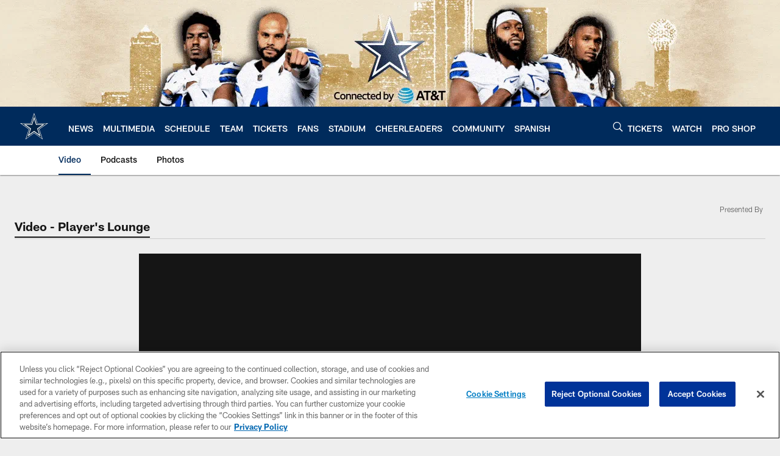

--- FILE ---
content_type: text/html; charset=utf-8
request_url: https://www.google.com/recaptcha/api2/aframe
body_size: 266
content:
<!DOCTYPE HTML><html><head><meta http-equiv="content-type" content="text/html; charset=UTF-8"></head><body><script nonce="Fg2ZbiYHSAZ_h1gbdNu3QA">/** Anti-fraud and anti-abuse applications only. See google.com/recaptcha */ try{var clients={'sodar':'https://pagead2.googlesyndication.com/pagead/sodar?'};window.addEventListener("message",function(a){try{if(a.source===window.parent){var b=JSON.parse(a.data);var c=clients[b['id']];if(c){var d=document.createElement('img');d.src=c+b['params']+'&rc='+(localStorage.getItem("rc::a")?sessionStorage.getItem("rc::b"):"");window.document.body.appendChild(d);sessionStorage.setItem("rc::e",parseInt(sessionStorage.getItem("rc::e")||0)+1);localStorage.setItem("rc::h",'1768619682787');}}}catch(b){}});window.parent.postMessage("_grecaptcha_ready", "*");}catch(b){}</script></body></html>

--- FILE ---
content_type: text/javascript; charset=utf-8
request_url: https://auth-id.dallascowboys.com/accounts.webSdkBootstrap?apiKey=4_2-xNYXWvdGHB0xOf1kVDeA&pageURL=https%3A%2F%2Fwww.dallascowboys.com%2Fvideo%2Fplayer-s-lounge-cleaning-house-or-remodeling&sdk=js_latest&sdkBuild=18419&format=json
body_size: 429
content:
{
  "callId": "019bc9f294897c3b988bd4910526b525",
  "errorCode": 0,
  "apiVersion": 2,
  "statusCode": 200,
  "statusReason": "OK",
  "time": "2026-01-17T03:14:36.818Z",
  "hasGmid": "ver4"
}